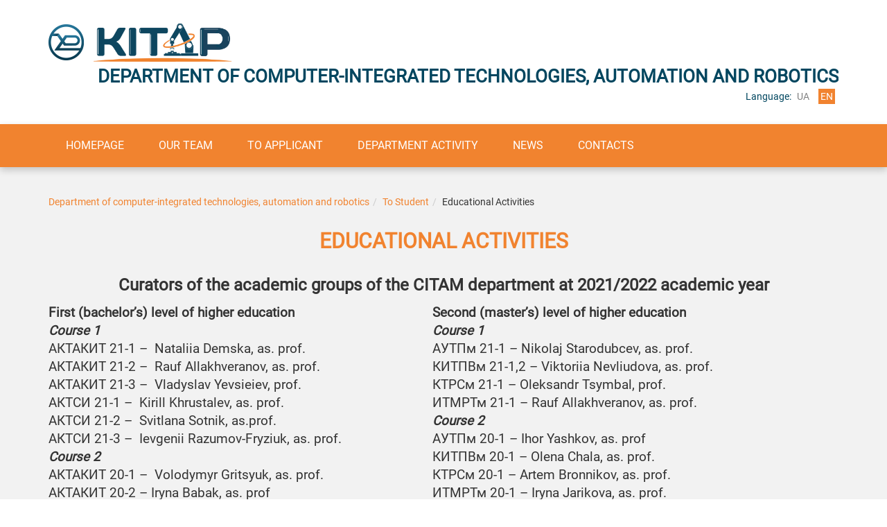

--- FILE ---
content_type: text/html; charset=UTF-8
request_url: https://tapr.nure.ua/en/deyatelnost-kafwdry/educational-activities
body_size: 40083
content:
<!DOCTYPE html><html dir="ltr" lang="en-GB" prefix="og: https://ogp.me/ns#" class="no-js"><head>  <script async src="https://www.googletagmanager.com/gtag/js?id=G-X7J1YYCY9J"></script> <script>window.dataLayer = window.dataLayer || [];
function gtag(){dataLayer.push(arguments);}
gtag('js', new Date());
gtag('config', 'G-X7J1YYCY9J');</script> <meta charset="UTF-8" /><meta name="viewport" content="width=device-width, initial-scale=1" /><link rel="profile" href="https://gmpg.org/xfn/11" /><link rel="apple-touch-icon" sizes="180x180" href="/apple-touch-icon.png"><link rel="icon" type="image/png" sizes="32x32" href="/favicon-32x32.png"><link rel="icon" type="image/png" sizes="16x16" href="/favicon-16x16.png"><link rel="manifest" href="/site.webmanifest"><meta name="msapplication-TileColor" content="#da532c"><meta name="theme-color" content="#ffffff"><title>Educational Activities | Department of computer-integrated technologies, automation and robotics</title><meta name="robots" content="max-image-preview:large" /><link rel="canonical" href="https://tapr.nure.ua/en/deyatelnost-kafwdry/educational-activities" /><meta name="generator" content="All in One SEO (AIOSEO) 4.8.8" /><meta property="og:locale" content="en_GB" /><meta property="og:site_name" content="Department of computer-integrated technologies, automation and robotics | Сайт кафедри комп’ютерно-інтегрованих технологій, автоматизації та робототехніки ХНУРЕ" /><meta property="og:type" content="article" /><meta property="og:title" content="Educational Activities | Department of computer-integrated technologies, automation and robotics" /><meta property="og:url" content="https://tapr.nure.ua/en/deyatelnost-kafwdry/educational-activities" /><meta property="og:image" content="https://tapr.nure.ua/wp-content/uploads/2023/08/cropped-citar_logo_site_08_23.png" /><meta property="og:image:secure_url" content="https://tapr.nure.ua/wp-content/uploads/2023/08/cropped-citar_logo_site_08_23.png" /><meta property="article:published_time" content="2019-06-10T09:54:53+00:00" /><meta property="article:modified_time" content="2022-06-24T07:27:48+00:00" /> <script type="application/ld+json" class="aioseo-schema">{"@context":"https:\/\/schema.org","@graph":[{"@type":"BreadcrumbList","@id":"https:\/\/tapr.nure.ua\/en\/deyatelnost-kafwdry\/educational-activities#breadcrumblist","itemListElement":[{"@type":"ListItem","@id":"https:\/\/tapr.nure.ua#listItem","position":1,"name":"\u0413\u043b\u0430\u0432\u043d\u0430\u044f","item":"https:\/\/tapr.nure.ua","nextItem":{"@type":"ListItem","@id":"https:\/\/tapr.nure.ua\/en\/deyatelnost-kafwdry#listItem","name":"To Student"}},{"@type":"ListItem","@id":"https:\/\/tapr.nure.ua\/en\/deyatelnost-kafwdry#listItem","position":2,"name":"To Student","item":"https:\/\/tapr.nure.ua\/en\/deyatelnost-kafwdry","nextItem":{"@type":"ListItem","@id":"https:\/\/tapr.nure.ua\/en\/deyatelnost-kafwdry\/educational-activities#listItem","name":"Educational Activities"},"previousItem":{"@type":"ListItem","@id":"https:\/\/tapr.nure.ua#listItem","name":"\u0413\u043b\u0430\u0432\u043d\u0430\u044f"}},{"@type":"ListItem","@id":"https:\/\/tapr.nure.ua\/en\/deyatelnost-kafwdry\/educational-activities#listItem","position":3,"name":"Educational Activities","previousItem":{"@type":"ListItem","@id":"https:\/\/tapr.nure.ua\/en\/deyatelnost-kafwdry#listItem","name":"To Student"}}]},{"@type":"Organization","@id":"https:\/\/tapr.nure.ua\/#organization","name":"\u041a\u0430\u0444\u0435\u0434\u0440\u0430 \u043a\u043e\u043c\u043f\u2019\u044e\u0442\u0435\u0440\u043d\u043e-\u0456\u043d\u0442\u0435\u0433\u0440\u043e\u0432\u0430\u043d\u0438\u0445 \u0442\u0435\u0445\u043d\u043e\u043b\u043e\u0433\u0456\u0439, \u0430\u0432\u0442\u043e\u043c\u0430\u0442\u0438\u0437\u0430\u0446\u0456\u0457 \u0442\u0430 \u043c\u0435\u0445\u0430\u0442\u0440\u043e\u043d\u0456\u043a\u0438","description":"\u0421\u0430\u0439\u0442 \u043a\u0430\u0444\u0435\u0434\u0440\u0438 \u043a\u043e\u043c\u043f\u2019\u044e\u0442\u0435\u0440\u043d\u043e-\u0456\u043d\u0442\u0435\u0433\u0440\u043e\u0432\u0430\u043d\u0438\u0445 \u0442\u0435\u0445\u043d\u043e\u043b\u043e\u0433\u0456\u0439, \u0430\u0432\u0442\u043e\u043c\u0430\u0442\u0438\u0437\u0430\u0446\u0456\u0457 \u0442\u0430 \u0440\u043e\u0431\u043e\u0442\u043e\u0442\u0435\u0445\u043d\u0456\u043a\u0438\u00a0\u0425\u041d\u0423\u0420\u0415","url":"https:\/\/tapr.nure.ua\/","logo":{"@type":"ImageObject","url":"https:\/\/tapr.nure.ua\/wp-content\/uploads\/2019\/05\/cropped-logo_citam1.jpg","@id":"https:\/\/tapr.nure.ua\/en\/deyatelnost-kafwdry\/educational-activities\/#organizationLogo","width":422,"height":200},"image":{"@id":"https:\/\/tapr.nure.ua\/en\/deyatelnost-kafwdry\/educational-activities\/#organizationLogo"}},{"@type":"WebPage","@id":"https:\/\/tapr.nure.ua\/en\/deyatelnost-kafwdry\/educational-activities#webpage","url":"https:\/\/tapr.nure.ua\/en\/deyatelnost-kafwdry\/educational-activities","name":"Educational Activities | Department of computer-integrated technologies, automation and robotics","inLanguage":"en-GB","isPartOf":{"@id":"https:\/\/tapr.nure.ua\/#website"},"breadcrumb":{"@id":"https:\/\/tapr.nure.ua\/en\/deyatelnost-kafwdry\/educational-activities#breadcrumblist"},"datePublished":"2019-06-10T11:54:53+02:00","dateModified":"2022-06-24T09:27:48+02:00"},{"@type":"WebSite","@id":"https:\/\/tapr.nure.ua\/#website","url":"https:\/\/tapr.nure.ua\/","name":"\u041a\u0430\u0444\u0435\u0434\u0440\u0430 \u043a\u043e\u043c\u043f\u2019\u044e\u0442\u0435\u0440\u043d\u043e-\u0456\u043d\u0442\u0435\u0433\u0440\u043e\u0432\u0430\u043d\u0438\u0445 \u0442\u0435\u0445\u043d\u043e\u043b\u043e\u0433\u0456\u0439, \u0430\u0432\u0442\u043e\u043c\u0430\u0442\u0438\u0437\u0430\u0446\u0456\u0457 \u0442\u0430 \u0440\u043e\u0431\u043e\u0442\u043e\u0442\u0435\u0445\u043d\u0456\u043a\u0438","description":"\u0421\u0430\u0439\u0442 \u043a\u0430\u0444\u0435\u0434\u0440\u0438 \u043a\u043e\u043c\u043f\u2019\u044e\u0442\u0435\u0440\u043d\u043e-\u0456\u043d\u0442\u0435\u0433\u0440\u043e\u0432\u0430\u043d\u0438\u0445 \u0442\u0435\u0445\u043d\u043e\u043b\u043e\u0433\u0456\u0439, \u0430\u0432\u0442\u043e\u043c\u0430\u0442\u0438\u0437\u0430\u0446\u0456\u0457 \u0442\u0430 \u0440\u043e\u0431\u043e\u0442\u043e\u0442\u0435\u0445\u043d\u0456\u043a\u0438\u00a0\u0425\u041d\u0423\u0420\u0415","inLanguage":"en-GB","publisher":{"@id":"https:\/\/tapr.nure.ua\/#organization"}}]}</script> <link rel="alternate" href="https://tapr.nure.ua/dijalnist-kafedri/vihovna-robota" hreflang="uk" /><link rel="alternate" href="https://tapr.nure.ua/en/deyatelnost-kafwdry/educational-activities" hreflang="en" /><!-- <link rel='stylesheet' id='wp-block-library-css' href='https://tapr.nure.ua/wp-includes/css/dist/block-library/style.min.css?ver=6.4.7' type='text/css' media='all' /> -->
<link rel="stylesheet" type="text/css" href="//tapr.nure.ua/wp-content/cache/wpfc-minified/9lwqyvl0/8hdv0.css" media="all"/><style id='classic-theme-styles-inline-css' type='text/css'>/*! This file is auto-generated */
.wp-block-button__link{color:#fff;background-color:#32373c;border-radius:9999px;box-shadow:none;text-decoration:none;padding:calc(.667em + 2px) calc(1.333em + 2px);font-size:1.125em}.wp-block-file__button{background:#32373c;color:#fff;text-decoration:none}</style><style id='global-styles-inline-css' type='text/css'>body{--wp--preset--color--black: #000000;--wp--preset--color--cyan-bluish-gray: #abb8c3;--wp--preset--color--white: #ffffff;--wp--preset--color--pale-pink: #f78da7;--wp--preset--color--vivid-red: #cf2e2e;--wp--preset--color--luminous-vivid-orange: #ff6900;--wp--preset--color--luminous-vivid-amber: #fcb900;--wp--preset--color--light-green-cyan: #7bdcb5;--wp--preset--color--vivid-green-cyan: #00d084;--wp--preset--color--pale-cyan-blue: #8ed1fc;--wp--preset--color--vivid-cyan-blue: #0693e3;--wp--preset--color--vivid-purple: #9b51e0;--wp--preset--gradient--vivid-cyan-blue-to-vivid-purple: linear-gradient(135deg,rgba(6,147,227,1) 0%,rgb(155,81,224) 100%);--wp--preset--gradient--light-green-cyan-to-vivid-green-cyan: linear-gradient(135deg,rgb(122,220,180) 0%,rgb(0,208,130) 100%);--wp--preset--gradient--luminous-vivid-amber-to-luminous-vivid-orange: linear-gradient(135deg,rgba(252,185,0,1) 0%,rgba(255,105,0,1) 100%);--wp--preset--gradient--luminous-vivid-orange-to-vivid-red: linear-gradient(135deg,rgba(255,105,0,1) 0%,rgb(207,46,46) 100%);--wp--preset--gradient--very-light-gray-to-cyan-bluish-gray: linear-gradient(135deg,rgb(238,238,238) 0%,rgb(169,184,195) 100%);--wp--preset--gradient--cool-to-warm-spectrum: linear-gradient(135deg,rgb(74,234,220) 0%,rgb(151,120,209) 20%,rgb(207,42,186) 40%,rgb(238,44,130) 60%,rgb(251,105,98) 80%,rgb(254,248,76) 100%);--wp--preset--gradient--blush-light-purple: linear-gradient(135deg,rgb(255,206,236) 0%,rgb(152,150,240) 100%);--wp--preset--gradient--blush-bordeaux: linear-gradient(135deg,rgb(254,205,165) 0%,rgb(254,45,45) 50%,rgb(107,0,62) 100%);--wp--preset--gradient--luminous-dusk: linear-gradient(135deg,rgb(255,203,112) 0%,rgb(199,81,192) 50%,rgb(65,88,208) 100%);--wp--preset--gradient--pale-ocean: linear-gradient(135deg,rgb(255,245,203) 0%,rgb(182,227,212) 50%,rgb(51,167,181) 100%);--wp--preset--gradient--electric-grass: linear-gradient(135deg,rgb(202,248,128) 0%,rgb(113,206,126) 100%);--wp--preset--gradient--midnight: linear-gradient(135deg,rgb(2,3,129) 0%,rgb(40,116,252) 100%);--wp--preset--font-size--small: 13px;--wp--preset--font-size--medium: 20px;--wp--preset--font-size--large: 36px;--wp--preset--font-size--x-large: 42px;--wp--preset--spacing--20: 0.44rem;--wp--preset--spacing--30: 0.67rem;--wp--preset--spacing--40: 1rem;--wp--preset--spacing--50: 1.5rem;--wp--preset--spacing--60: 2.25rem;--wp--preset--spacing--70: 3.38rem;--wp--preset--spacing--80: 5.06rem;--wp--preset--shadow--natural: 6px 6px 9px rgba(0, 0, 0, 0.2);--wp--preset--shadow--deep: 12px 12px 50px rgba(0, 0, 0, 0.4);--wp--preset--shadow--sharp: 6px 6px 0px rgba(0, 0, 0, 0.2);--wp--preset--shadow--outlined: 6px 6px 0px -3px rgba(255, 255, 255, 1), 6px 6px rgba(0, 0, 0, 1);--wp--preset--shadow--crisp: 6px 6px 0px rgba(0, 0, 0, 1);}:where(.is-layout-flex){gap: 0.5em;}:where(.is-layout-grid){gap: 0.5em;}body .is-layout-flow > .alignleft{float: left;margin-inline-start: 0;margin-inline-end: 2em;}body .is-layout-flow > .alignright{float: right;margin-inline-start: 2em;margin-inline-end: 0;}body .is-layout-flow > .aligncenter{margin-left: auto !important;margin-right: auto !important;}body .is-layout-constrained > .alignleft{float: left;margin-inline-start: 0;margin-inline-end: 2em;}body .is-layout-constrained > .alignright{float: right;margin-inline-start: 2em;margin-inline-end: 0;}body .is-layout-constrained > .aligncenter{margin-left: auto !important;margin-right: auto !important;}body .is-layout-constrained > :where(:not(.alignleft):not(.alignright):not(.alignfull)){max-width: var(--wp--style--global--content-size);margin-left: auto !important;margin-right: auto !important;}body .is-layout-constrained > .alignwide{max-width: var(--wp--style--global--wide-size);}body .is-layout-flex{display: flex;}body .is-layout-flex{flex-wrap: wrap;align-items: center;}body .is-layout-flex > *{margin: 0;}body .is-layout-grid{display: grid;}body .is-layout-grid > *{margin: 0;}:where(.wp-block-columns.is-layout-flex){gap: 2em;}:where(.wp-block-columns.is-layout-grid){gap: 2em;}:where(.wp-block-post-template.is-layout-flex){gap: 1.25em;}:where(.wp-block-post-template.is-layout-grid){gap: 1.25em;}.has-black-color{color: var(--wp--preset--color--black) !important;}.has-cyan-bluish-gray-color{color: var(--wp--preset--color--cyan-bluish-gray) !important;}.has-white-color{color: var(--wp--preset--color--white) !important;}.has-pale-pink-color{color: var(--wp--preset--color--pale-pink) !important;}.has-vivid-red-color{color: var(--wp--preset--color--vivid-red) !important;}.has-luminous-vivid-orange-color{color: var(--wp--preset--color--luminous-vivid-orange) !important;}.has-luminous-vivid-amber-color{color: var(--wp--preset--color--luminous-vivid-amber) !important;}.has-light-green-cyan-color{color: var(--wp--preset--color--light-green-cyan) !important;}.has-vivid-green-cyan-color{color: var(--wp--preset--color--vivid-green-cyan) !important;}.has-pale-cyan-blue-color{color: var(--wp--preset--color--pale-cyan-blue) !important;}.has-vivid-cyan-blue-color{color: var(--wp--preset--color--vivid-cyan-blue) !important;}.has-vivid-purple-color{color: var(--wp--preset--color--vivid-purple) !important;}.has-black-background-color{background-color: var(--wp--preset--color--black) !important;}.has-cyan-bluish-gray-background-color{background-color: var(--wp--preset--color--cyan-bluish-gray) !important;}.has-white-background-color{background-color: var(--wp--preset--color--white) !important;}.has-pale-pink-background-color{background-color: var(--wp--preset--color--pale-pink) !important;}.has-vivid-red-background-color{background-color: var(--wp--preset--color--vivid-red) !important;}.has-luminous-vivid-orange-background-color{background-color: var(--wp--preset--color--luminous-vivid-orange) !important;}.has-luminous-vivid-amber-background-color{background-color: var(--wp--preset--color--luminous-vivid-amber) !important;}.has-light-green-cyan-background-color{background-color: var(--wp--preset--color--light-green-cyan) !important;}.has-vivid-green-cyan-background-color{background-color: var(--wp--preset--color--vivid-green-cyan) !important;}.has-pale-cyan-blue-background-color{background-color: var(--wp--preset--color--pale-cyan-blue) !important;}.has-vivid-cyan-blue-background-color{background-color: var(--wp--preset--color--vivid-cyan-blue) !important;}.has-vivid-purple-background-color{background-color: var(--wp--preset--color--vivid-purple) !important;}.has-black-border-color{border-color: var(--wp--preset--color--black) !important;}.has-cyan-bluish-gray-border-color{border-color: var(--wp--preset--color--cyan-bluish-gray) !important;}.has-white-border-color{border-color: var(--wp--preset--color--white) !important;}.has-pale-pink-border-color{border-color: var(--wp--preset--color--pale-pink) !important;}.has-vivid-red-border-color{border-color: var(--wp--preset--color--vivid-red) !important;}.has-luminous-vivid-orange-border-color{border-color: var(--wp--preset--color--luminous-vivid-orange) !important;}.has-luminous-vivid-amber-border-color{border-color: var(--wp--preset--color--luminous-vivid-amber) !important;}.has-light-green-cyan-border-color{border-color: var(--wp--preset--color--light-green-cyan) !important;}.has-vivid-green-cyan-border-color{border-color: var(--wp--preset--color--vivid-green-cyan) !important;}.has-pale-cyan-blue-border-color{border-color: var(--wp--preset--color--pale-cyan-blue) !important;}.has-vivid-cyan-blue-border-color{border-color: var(--wp--preset--color--vivid-cyan-blue) !important;}.has-vivid-purple-border-color{border-color: var(--wp--preset--color--vivid-purple) !important;}.has-vivid-cyan-blue-to-vivid-purple-gradient-background{background: var(--wp--preset--gradient--vivid-cyan-blue-to-vivid-purple) !important;}.has-light-green-cyan-to-vivid-green-cyan-gradient-background{background: var(--wp--preset--gradient--light-green-cyan-to-vivid-green-cyan) !important;}.has-luminous-vivid-amber-to-luminous-vivid-orange-gradient-background{background: var(--wp--preset--gradient--luminous-vivid-amber-to-luminous-vivid-orange) !important;}.has-luminous-vivid-orange-to-vivid-red-gradient-background{background: var(--wp--preset--gradient--luminous-vivid-orange-to-vivid-red) !important;}.has-very-light-gray-to-cyan-bluish-gray-gradient-background{background: var(--wp--preset--gradient--very-light-gray-to-cyan-bluish-gray) !important;}.has-cool-to-warm-spectrum-gradient-background{background: var(--wp--preset--gradient--cool-to-warm-spectrum) !important;}.has-blush-light-purple-gradient-background{background: var(--wp--preset--gradient--blush-light-purple) !important;}.has-blush-bordeaux-gradient-background{background: var(--wp--preset--gradient--blush-bordeaux) !important;}.has-luminous-dusk-gradient-background{background: var(--wp--preset--gradient--luminous-dusk) !important;}.has-pale-ocean-gradient-background{background: var(--wp--preset--gradient--pale-ocean) !important;}.has-electric-grass-gradient-background{background: var(--wp--preset--gradient--electric-grass) !important;}.has-midnight-gradient-background{background: var(--wp--preset--gradient--midnight) !important;}.has-small-font-size{font-size: var(--wp--preset--font-size--small) !important;}.has-medium-font-size{font-size: var(--wp--preset--font-size--medium) !important;}.has-large-font-size{font-size: var(--wp--preset--font-size--large) !important;}.has-x-large-font-size{font-size: var(--wp--preset--font-size--x-large) !important;}
.wp-block-navigation a:where(:not(.wp-element-button)){color: inherit;}
:where(.wp-block-post-template.is-layout-flex){gap: 1.25em;}:where(.wp-block-post-template.is-layout-grid){gap: 1.25em;}
:where(.wp-block-columns.is-layout-flex){gap: 2em;}:where(.wp-block-columns.is-layout-grid){gap: 2em;}
.wp-block-pullquote{font-size: 1.5em;line-height: 1.6;}</style><!-- <link rel='stylesheet' id='bootstrap-css' href='https://tapr.nure.ua/wp-content/themes/subnure/lib/bootstrap/bootstrap.css?ver=6.4.7' type='text/css' media='all' /> --><!-- <link rel='stylesheet' id='sidr-css' href='https://tapr.nure.ua/wp-content/themes/subnure/lib/sidr/stylesheets/jquery.sidr.bare.css?ver=6.4.7' type='text/css' media='all' /> --><!-- <link rel='stylesheet' id='font-awesome.min-css' href='https://tapr.nure.ua/wp-content/themes/subnure/lib/font-awesome/css/font-awesome.min.css?ver=6.4.7' type='text/css' media='all' /> --><!-- <link rel='stylesheet' id='slick-css' href='https://tapr.nure.ua/wp-content/themes/subnure/lib/slick/slick.css?ver=6.4.7' type='text/css' media='all' /> --><!-- <link rel='stylesheet' id='slick-theme-css' href='https://tapr.nure.ua/wp-content/themes/subnure/lib/slick/slick-theme.css?ver=6.4.7' type='text/css' media='all' /> --><!-- <link rel='stylesheet' id='jquery.fancybox-css' href='https://tapr.nure.ua/wp-content/themes/subnure/lib/fancybox/jquery.fancybox.css?ver=6.4.7' type='text/css' media='all' /> --><!-- <link rel='stylesheet' id='style-css' href='https://tapr.nure.ua/wp-content/themes/subnure/style.css?ver=6.4.7' type='text/css' media='all' /> -->
<link rel="stylesheet" type="text/css" href="//tapr.nure.ua/wp-content/cache/wpfc-minified/e4aop9zs/8hdv0.css" media="all"/><link rel="https://api.w.org/" href="https://tapr.nure.ua/wp-json/" /><link rel="alternate" type="application/json" href="https://tapr.nure.ua/wp-json/wp/v2/pages/1119" /><link rel="alternate" type="application/json+oembed" href="https://tapr.nure.ua/wp-json/oembed/1.0/embed?url=https%3A%2F%2Ftapr.nure.ua%2Fen%2Fdeyatelnost-kafwdry%2Feducational-activities" /><link rel="alternate" type="text/xml+oembed" href="https://tapr.nure.ua/wp-json/oembed/1.0/embed?url=https%3A%2F%2Ftapr.nure.ua%2Fen%2Fdeyatelnost-kafwdry%2Feducational-activities&#038;format=xml" /><style type="text/css">.header-title .lang-header > div ul li span,
.header-title .lang-header > div a:hover,
.nav-menu-line,
.wp-pagenavi a:hover,
.wp-pagenavi .current,
.report-link a:hover,
footer,
.fancybox-bg,
.nav-menu-line ul.show,
.video-container .video-row .video-play a,
.sidr,
.nav-menu-line ul li ul{
background-color: #f1832f;
}
a,
a:hover,
a:focus,
.title,
.news-caption a{
color: #f1832f;
}
.video-container .video-row .video-play:hover{
border-color:#f1832f;
}
.homepage-menu path{
fill:#f1832f;
}
.header-title .lang-header p,
.text-slider p,
.slider-controls .slick-prev:before,
.slider-controls .slick-next:before,
.news-small-block span,
.title-block,
.title-video{
color:#03465f;
}
.text-slider,
.navigation-item:hover .text-cover{
border-color:#03465f;
}
.slider-controls .slick-dots li button:before{
background-color:#03465f;
}
.navigation-item .icon-cover .icon{
background-color:#f1832f;
background: linear-gradient(to left, #f1832f 50%, #03465f 50%);
background-size: 200% 100%;
background-position: right bottom;
}
.btn-bordered{
color:#03465f;
border-color:#03465f;
background-color:#03465f;
background: linear-gradient(to left, #fff 50%, #03465f 50%);
background-size: 250% 100%;
background-position: 125% center;
background-repeat: no-repeat;
}</style><link rel="icon" href="https://tapr.nure.ua/wp-content/uploads/2019/05/cropped-logo_citam-1-32x32.jpg" sizes="32x32" /><link rel="icon" href="https://tapr.nure.ua/wp-content/uploads/2019/05/cropped-logo_citam-1-192x192.jpg" sizes="192x192" /><link rel="apple-touch-icon" href="https://tapr.nure.ua/wp-content/uploads/2019/05/cropped-logo_citam-1-180x180.jpg" /><meta name="msapplication-TileImage" content="https://tapr.nure.ua/wp-content/uploads/2019/05/cropped-logo_citam-1-270x270.jpg" /><style type="text/css" id="wp-custom-css">.short-description p a {
position: relative;
bottom: 0;
padding: 0;
}
.news-card.people-card .news-image img {
max-width: none;
height: 210px !important;
}
.partner-item a img {
width: 200px;
}
/* Primary style */
.primary-block {
display: flex;
flex-wrap: wrap;
justify-content: center;
padding: 20px 0;
margin: -10px;
}
.primary-item {
display: flex;
justify-content: center;
width: 33.33%;
margin: 0;
padding: 10px;
}
.primary-link {
display: flex;
align-items: center;
justify-content: center;
width: 100%;
background-color: #f1832f;
color: #fff;
text-align: center;
padding: 10px 20px;
}
.primary-link:hover, 
.primary-link:focus {
background-color: #f49c59;
color: #fff;
text-decoration: none;
}
@media screen and (max-width: 600px){
.primary-block {
flex-direction: column;
align-items: center;
}
.primary-item {
width: 80%;
}
}
/* End primary style */</style></head><body class="page-template-default page page-id-1119 page-child parent-pageid-777 wp-custom-logo"><div class="wrapper"><header><div class="container"><div class="header-title"><div class="logo-header"> <a href="http://nure.ua" class="logo-container" target="_blank"> <img src="https://tapr.nure.ua/wp-content/themes/subnure/images/logo.png" alt="NURE Kharkiv national university of radioelectronics"> </a> <a href="https://tapr.nure.ua/en/" class="custom-logo-link" rel="home"><img width="646" height="200" src="https://tapr.nure.ua/wp-content/uploads/2023/08/cropped-citar_logo_site_08_23.png" class="custom-logo" alt="Department of computer-integrated technologies, automation and robotics" decoding="async" srcset="https://tapr.nure.ua/wp-content/uploads/2023/08/cropped-citar_logo_site_08_23.png 646w, https://tapr.nure.ua/wp-content/uploads/2023/08/cropped-citar_logo_site_08_23-300x93.png 300w" sizes="(max-width: 646px) 100vw, 646px" title="Educational Activities" /></a></div><div class="lang-header"><p>Department of computer-integrated technologies, automation and robotics</p><div class="language-header"> <span>Language:</span><ul class="header-languages"><li><a class="anim" href="https://tapr.nure.ua/dijalnist-kafedri/vihovna-robota" title="Українська">ua</a></li><li><span class="anim" title="English">en</span></li></ul></div></div></div></div><div class="nav-menu-line anim"><div class="container"> <a href="#sidr" id="main-menu-open" class="toggleMenu"><i class="fa fa-bars" aria-hidden="true"></i></a><ul id="main-menu" class="main-menu"><li id="menu-item-774" class="menu-item menu-item-type-post_type menu-item-object-page menu-item-home menu-item-774"><a href="https://tapr.nure.ua/en/">Homepage</a><i class="fa fa-angle-down anim" aria-hidden="true"></i></li><li id="menu-item-101" class="menu-item menu-item-type-custom menu-item-object-custom menu-item-101"><a href="/en/staff">Our team</a><i class="fa fa-angle-down anim" aria-hidden="true"></i></li><li id="menu-item-775" class="menu-item menu-item-type-post_type menu-item-object-page menu-item-has-children menu-item-775"><a href="https://tapr.nure.ua/en/abiturientu-en">To applicant</a><i class="fa fa-angle-down anim" aria-hidden="true"></i><ul class="sub-menu"><li id="menu-item-4161" class="menu-item menu-item-type-post_type menu-item-object-page menu-item-has-children menu-item-4161"><a href="https://tapr.nure.ua/en/abiturientu-en/educational-programs">Educational programs</a><i class="fa fa-angle-down anim" aria-hidden="true"></i><ul class="sub-menu"><li id="menu-item-4158" class="menu-item menu-item-type-post_type menu-item-object-page menu-item-4158"><a href="https://tapr.nure.ua/en/bachelor">Bachelor</a><i class="fa fa-angle-down anim" aria-hidden="true"></i></li><li id="menu-item-4162" class="menu-item menu-item-type-post_type menu-item-object-page menu-item-4162"><a href="https://tapr.nure.ua/en/abiturientu-en/educational-programs/master">Master</a><i class="fa fa-angle-down anim" aria-hidden="true"></i></li></ul></li><li id="menu-item-4160" class="menu-item menu-item-type-post_type menu-item-object-page menu-item-4160"><a href="https://tapr.nure.ua/en/abiturientu-en/step-by-step-instructions-for-admission">Step by step instructions for admission</a><i class="fa fa-angle-down anim" aria-hidden="true"></i></li><li id="menu-item-4159" class="menu-item menu-item-type-post_type menu-item-object-page menu-item-4159"><a href="https://tapr.nure.ua/en/abiturientu-en/rules-for-eie-and-admission">Rules for EIE and admission</a><i class="fa fa-angle-down anim" aria-hidden="true"></i></li></ul></li><li id="menu-item-779" class="menu-item menu-item-type-post_type menu-item-object-page current-page-ancestor menu-item-has-children menu-item-779"><a href="https://tapr.nure.ua/en/deyatelnost-kafwdry">Department activity</a><i class="fa fa-angle-down anim" aria-hidden="true"></i><ul class="sub-menu"><li id="menu-item-4170" class="menu-item menu-item-type-post_type menu-item-object-page menu-item-4170"><a href="https://tapr.nure.ua/en/international-activity">International activity</a><i class="fa fa-angle-down anim" aria-hidden="true"></i></li></ul></li><li id="menu-item-94" class="menu-item menu-item-type-taxonomy menu-item-object-category menu-item-94"><a href="https://tapr.nure.ua/en/news">News</a><i class="fa fa-angle-down anim" aria-hidden="true"></i></li><li id="menu-item-45" class="menu-item menu-item-type-post_type menu-item-object-page menu-item-45"><a href="https://tapr.nure.ua/en/contacts">Contacts</a><i class="fa fa-angle-down anim" aria-hidden="true"></i></li></ul></div></div></header><main><section class="report-section"><div class="container"><ul class="breadcrumb"><li><a href="https://tapr.nure.ua/en">Department of computer-integrated technologies, automation and robotics</a></li><li><a href="https://tapr.nure.ua/en/deyatelnost-kafwdry">To Student</a></li><li>Educational Activities</li></ul><h1 class="title">Educational Activities</h1><div class="text"><p style="text-align: center;"><span style="font-size: 18pt;"><strong>Curators of the academic groups of the CITAM department at </strong><strong>2021/2022 academic year</strong></span></p><table style="border-collapse: collapse; width: 100%;"><tbody><tr><td style="width: 48.5204%;"><span style="font-size: 14pt;"><strong>First (bachelor&#8217;s) level of higher education</strong></span></td><td style="width: 51.4796%;"><span style="font-size: 14pt;"><strong>Second (master&#8217;s) level of higher education</strong></span></td></tr></tbody></table><table style="border-collapse: collapse; width: 100%; height: 220px;"><tbody><tr style="height: 22px;"><td style="width: 48.5714%; height: 22px;"><span style="font-size: 14pt;"><strong><em>Course 1 </em></strong></span></td><td style="width: 51.4286%; height: 22px;"><span style="font-size: 14pt;"><strong><em>Course 1</em></strong></span></td></tr><tr style="height: 22px;"><td style="width: 48.5714%; height: 22px;"><span style="font-size: 18.6667px;">АКТАКИТ 21-1 –  Nataliia Demska, as. prof.</span></td><td style="width: 51.4286%; height: 22px;"><span style="font-size: 14pt;">АУТПм 21-1 – Nikolaj Starodubcev, as. prof.</span></td></tr><tr style="height: 22px;"><td style="width: 48.5714%; height: 22px;"><span style="font-size: 18.6667px;">АКТАКИТ 21-2 –  Rauf Allakhveranov, as. prof.</span></td><td style="width: 51.4286%; height: 22px;"><span style="font-size: 14pt;">КИТПВм 21-1,2 – Viktoriia Nevliudova, as. prof.</span></td></tr><tr style="height: 22px;"><td style="width: 48.5714%; height: 22px;"><span style="font-size: 18.6667px;">АКТАКИТ 21-3 –  Vladyslav Yevsieiev, prof.</span></td><td style="width: 51.4286%; height: 22px;"><span style="font-size: 14pt;">КТРСм 21-1 – Oleksandr Tsymbal, prof.</span></td></tr><tr style="height: 22px;"><td style="width: 48.5714%; height: 22px;"><span style="font-size: 18.6667px;">АКТСИ 21-1 –  Kirill Khrustalev, as. prof.</span></td><td style="width: 51.4286%; height: 22px;"><span style="font-size: 14pt;">ИТМРТм 21-1 – Rauf Allakhveranov, as. prof.</span></td></tr><tr style="height: 22px;"><td style="width: 48.5714%; height: 22px;"><span style="font-size: 18.6667px;">АКТСИ 21-2 –  Svitlana Sotnik, as.prof.</span></td><td style="width: 51.4286%; height: 22px;"><span style="font-size: 14pt;"><strong><em>Course 2</em></strong></span></td></tr><tr style="height: 22px;"><td style="width: 48.5714%; height: 22px;"><span style="font-size: 18.6667px;">АКТСИ 21-3 –  Ievgenii Razumov-Fryziuk, as. prof.</span></td><td style="width: 51.4286%; height: 22px;"><span style="font-size: 14pt;">АУТПм 20-1 – Ihor Yashkov, as. prof</span></td></tr><tr style="height: 22px;"><td style="width: 48.5714%; height: 22px;"><span style="font-size: 14pt;"><strong><em> Course 2</em></strong> </span></td><td style="width: 51.4286%; height: 22px;"><span style="font-size: 14pt;">КИТПВм 20-1 – Olena Chala, as. prof.</span></td></tr><tr style="height: 22px;"><td style="width: 48.5714%; height: 22px;"><span style="font-size: 18.6667px;">АКТАКИТ 20-1 –  Volodymyr Gritsyuk, as. prof. </span></td><td style="width: 51.4286%; height: 22px;"><span style="font-size: 14pt;">КТРСм 20-1 – Artem Bronnikov, as. prof. </span></td></tr><tr style="height: 22px;"><td style="width: 48.5714%; height: 22px;"><span style="font-size: 18.6667px;">АКТАКИТ 20-2 – Iryna Babak, as. prof </span></td><td style="width: 51.4286%; height: 22px;"><span style="font-size: 14pt;">ИТМРТм 20-1 – Iryna Jarikova, as. prof.</span></td></tr></tbody></table><table style="border-collapse: collapse; width: 99.8469%; height: 221px;"><tbody><tr style="height: 22px;"><td style="width: 48.8242%; height: 22px;"><span style="font-size: 18.6667px;">АКТАКИТ 20-3 – Dmytro Gurin, sen. lect.</span></td><td style="width: 51.1758%; height: 22px;"></td></tr><tr style="height: 22px;"><td style="width: 48.8242%; height: 23px;"><span style="font-size: 18.6667px;">АКТСИ 20-2 –  Yurii Romashov, prof.</span></td><td style="width: 51.1758%; height: 23px;"></td></tr><tr style="height: 22px;"><td style="width: 48.8242%; height: 22px;"><span style="font-size: 18.6667px;">АКТСИ 20-3 –  Dmytro Yanushkevitch, as. prof.</span></td><td style="width: 51.1758%; height: 22px;"></td></tr><tr style="height: 22px;"><td style="width: 48.8242%; height: 22px;"><span style="font-size: 18.6667px;">ТРИТЗР 20-1 – Iryna Jarikova, as. prof. </span></td><td style="width: 51.1758%; height: 22px;"></td></tr><tr style="height: 22px;"><td style="width: 48.8242%; height: 22px;"><span style="font-size: 18.6667px;">АКТАКИТу 21-1 – </span><span style="font-size: 14pt;">Dmitry Nikitin, assist.</span></td><td style="width: 51.1758%; height: 22px;"></td></tr><tr style="height: 22px;"><td style="width: 48.8242%; height: 22px;"><span style="font-size: 18.6667px;">АКТСИу 21-1 – Ihor Yashkov, as. prof</span></td><td style="width: 51.1758%; height: 22px;"></td></tr><tr style="height: 22px;"><td style="width: 48.8242%; height: 22px;"><span style="font-size: 14pt;"><strong><em>Course 3  </em></strong></span></td><td style="width: 51.1758%; height: 22px;"></td></tr><tr style="height: 22px;"><td style="width: 48.8242%; height: 22px;"><span style="font-size: 18.6667px;">АКТАКИТ 19-1 –  Sergiy Novoselov, prof. </span></td><td style="width: 51.1758%; height: 22px;"></td></tr><tr style="height: 22px;"><td style="width: 48.8242%; height: 22px;"><span style="font-size: 18.6667px;">АКТАКИТ 19-2 – Irina Sezonova, prof.</span></td><td style="width: 51.1758%; height: 22px;"></td></tr><tr style="height: 22px;"><td style="width: 48.8242%; height: 22px;"><span style="font-size: 18.6667px;">АКТСИ 19-2 –Svitlana Sotnik, as.prof. </span></td><td style="width: 51.1758%; height: 22px;"></td></tr></tbody></table><table style="border-collapse: collapse; width: 100%; height: 220px;"><tbody><tr style="height: 22px;"><td style="width: 48.8267%; height: 22px;"><span style="font-size: 18.6667px;">АКТСИ 19-3 – Oleksandr Tsymbal, prof. </span></td><td style="width: 51.1733%; height: 22px;"></td></tr><tr style="height: 22px;"><td style="width: 48.8267%; height: 22px;"><span style="font-size: 18.6667px;">ТРИТЗР 19-1 – Leonid Ivanov, as. prof.</span></td><td style="width: 51.1733%; height: 22px;"></td></tr><tr style="height: 22px;"><td style="width: 48.8267%; height: 22px;"><span style="font-size: 18.6667px;">АКТАКИТу 20-1 – Olena Chala, as. prof.</span></td><td style="width: 51.1733%; height: 22px;"></td></tr><tr style="height: 22px;"><td style="width: 48.8267%; height: 22px;"><span style="font-size: 18.6667px;">АКТСИу 20-2 – Artem Bronnikov, as. prof. </span></td><td style="width: 51.1733%; height: 22px;"></td></tr><tr style="height: 22px;"><td style="width: 48.8267%; height: 22px;"><span style="font-size: 18.6667px;">ТРИТЗРу 20-1 – </span><span style="font-size: 18.6667px;">Leonid Ivanov, as. prof.</span></td><td style="width: 51.1733%; height: 22px;"></td></tr><tr style="height: 22px;"><td style="width: 48.8267%; height: 22px;"><span style="font-size: 14pt;"><strong><em>Course 4</em></strong></span></td><td style="width: 51.1733%; height: 22px;"></td></tr><tr style="height: 22px;"><td style="width: 48.8267%; height: 22px;"><span style="font-size: 18.6667px;">АКТАКИТ 18-1 –  Vladyslav Yevsieiev, prof.</span></td><td style="width: 51.1733%; height: 22px;"></td></tr><tr style="height: 22px;"><td style="width: 48.8267%; height: 22px;"><span style="font-size: 18.6667px;">АКТАКИТ 18-2 – Vjacheslav Romenskiy, as. prof. </span></td><td style="width: 51.1733%; height: 22px;"></td></tr><tr style="height: 22px;"><td style="width: 48.8267%; height: 22px;"><span style="font-size: 18.6667px;">АКТАКИТу 19-1 – Oksana Sychova, as. prof.</span></td><td style="width: 51.1733%; height: 22px;"></td></tr><tr style="height: 22px;"><td style="width: 48.8267%; height: 22px;"><span style="font-size: 18.6667px;">АКТСИ 18-2 – Serhii Tesliuk, sen. lecturer</span></td><td style="width: 51.1733%; height: 22px;"></td></tr></tbody></table><table style="border-collapse: collapse; width: 100%; height: 88px;"><tbody><tr style="height: 22px;"><td style="width: 48.9286%; height: 22px;"><span style="font-size: 18.6667px;">АКТСИ 18-3 – Dmytro Gurin, sen. lecturer</span></td><td style="width: 51.0714%; height: 22px;"></td></tr><tr style="height: 22px;"><td style="width: 48.9286%; height: 22px;"><span style="font-size: 18.6667px;">АКТСИу 19-2 – Olena Tokarieva, prof.</span></td><td style="width: 51.0714%; height: 22px;"></td></tr><tr style="height: 22px;"><td style="width: 48.9286%; height: 22px;"><span style="font-size: 18.6667px;">ТРИТЗР 18-1 – Nataliia Demska, as. prof.</span></td><td style="width: 51.0714%; height: 22px;"></td></tr><tr style="height: 22px;"><td style="width: 48.9286%; height: 22px;"><span style="font-size: 18.6667px;">ТРИТЗРу 19-1 – Rauf Allakhveranov, as. prof.</span></td><td style="width: 51.0714%; height: 22px;"></td></tr></tbody></table><p>&nbsp;</p></div></div></section></main><footer><div class="container"><div class="row"><div class="col-md-4 col-sm-12"><p>&copy; Department of computer-integrated technologies, automation and robotics, 2001 - 2025.</p></div><div class="col-md-4 col-sm-12"><ul id="menu-social-menu" class="social-menu"><li id="menu-item-154" class="menu-item menu-item-type-custom menu-item-object-custom menu-item-154"><a href="https://www.instagram.com/citar.department/"><i class="fa fa-instagram" aria-hidden="true"></i></a></li><li id="menu-item-153" class="menu-item menu-item-type-custom menu-item-object-custom menu-item-153"><a href="https://www.facebook.com/citam.department/"><i class="fa fa-facebook" aria-hidden="true"></i></a></li><li id="menu-item-155" class="menu-item menu-item-type-custom menu-item-object-custom menu-item-155"><a href="https://www.youtube.com/@user-mh8or8el2d"><i class="fa fa-youtube-play" aria-hidden="true"></i></a></li></ul></div><div class="col-md-4 col-sm-12"><p class="develop"><a href='https://rubika.com.ua' target='_blank'>Website development</a> &mdash; Rubika</p></div></div></div></footer></div> <script type="text/javascript" src="https://tapr.nure.ua/wp-includes/js/jquery/jquery.js" id="jquery-js"></script> <script type="text/javascript" id="pll_cookie_script-js-after">(function() {
var expirationDate = new Date();
expirationDate.setTime( expirationDate.getTime() + 31536000 * 1000 );
document.cookie = "pll_language=en; expires=" + expirationDate.toUTCString() + "; path=/; secure; SameSite=Lax";
}());</script> <script type="text/javascript" src="https://tapr.nure.ua/wp-content/themes/subnure/lib/bootstrap/bootstrap.min.js?ver=6.4.7" id="bootstrap.min-js"></script> <script type="text/javascript" src="https://tapr.nure.ua/wp-content/themes/subnure/lib/sidr/jquery.sidr.min.js?ver=6.4.7" id="sidr-js"></script> <script type="text/javascript" src="https://tapr.nure.ua/wp-content/themes/subnure/lib/slick/slick.min.js?ver=6.4.7" id="slick.min-js"></script> <script type="text/javascript" src="https://tapr.nure.ua/wp-content/themes/subnure/lib/fancybox/jquery.fancybox.min.js?ver=6.4.7" id="jquery.fancybox-js"></script> <script type="text/javascript" src="https://tapr.nure.ua/wp-content/themes/subnure/js/script.js?ver=6.4.7" id="script-js"></script> <script type="text/javascript">jQuery(document).ready(function ($) {
for (let i = 0; i < document.forms.length; ++i) {
let form = document.forms[i];
if ($(form).attr("method") != "get") { $(form).append('<input type="hidden" name="aiKRyjepxBAGuq" value="mv]2rygf" />'); }
if ($(form).attr("method") != "get") { $(form).append('<input type="hidden" name="VH-QDGpA" value="0QWyTt*Mg@xZ" />'); }
if ($(form).attr("method") != "get") { $(form).append('<input type="hidden" name="XfbMhJlvB" value="Enfk0*oaL" />'); }
if ($(form).attr("method") != "get") { $(form).append('<input type="hidden" name="JBZoLcRay" value="ZJoL.SG@R6x" />'); }
}
$(document).on('submit', 'form', function () {
if ($(this).attr("method") != "get") { $(this).append('<input type="hidden" name="aiKRyjepxBAGuq" value="mv]2rygf" />'); }
if ($(this).attr("method") != "get") { $(this).append('<input type="hidden" name="VH-QDGpA" value="0QWyTt*Mg@xZ" />'); }
if ($(this).attr("method") != "get") { $(this).append('<input type="hidden" name="XfbMhJlvB" value="Enfk0*oaL" />'); }
if ($(this).attr("method") != "get") { $(this).append('<input type="hidden" name="JBZoLcRay" value="ZJoL.SG@R6x" />'); }
return true;
});
jQuery.ajaxSetup({
beforeSend: function (e, data) {
if (data.type !== 'POST') return;
if (typeof data.data === 'object' && data.data !== null) {
data.data.append("aiKRyjepxBAGuq", "mv]2rygf");
data.data.append("VH-QDGpA", "0QWyTt*Mg@xZ");
data.data.append("XfbMhJlvB", "Enfk0*oaL");
data.data.append("JBZoLcRay", "ZJoL.SG@R6x");
}
else {
data.data = data.data + '&aiKRyjepxBAGuq=mv]2rygf&VH-QDGpA=0QWyTt*Mg@xZ&XfbMhJlvB=Enfk0*oaL&JBZoLcRay=ZJoL.SG@R6x';
}
}
});
});</script> </body></html><!-- via php -->

--- FILE ---
content_type: text/javascript
request_url: https://tapr.nure.ua/wp-content/themes/subnure/js/script.js?ver=6.4.7
body_size: 1922
content:
jQuery(document).ready(function($){
	$("html").removeClass("no-js").addClass("js");
	
	$('.main-slider').slick({
		dots: true,
		appendArrows: ".slider-controls",
		appendDots: ".slider-controls",
	});	
	
	// Mobile menu
	$('.nav-menu-line .fa-bars').sidr({
		name: 'main-menu',
		side: 'left'
	});
	
	$("main").on("click touchstart",function(event) {
		if($("body").hasClass("sidr-open")) {
			event.preventDefault();
			$.sidr("close", "main-menu");
		}
	});

	$(".nav-menu-line ul.main-menu li i").on("click", function(){
		$(this).parent("li").toggleClass("active");
	});
	
	checkSidr();
	$(window).resize(function(){
		checkSidr();
	});
	
	function checkSidr(){
		if($("body").hasClass("sidr-open")) {
			$.sidr("close", "main-menu");
		}

		var $sidr = $('#main-menu');
		if ($(window).width() < 992) {
			$sidr.addClass('sidr');
			$sidr.addClass('left');
		}else{
			$sidr.removeClass('sidr');
			$sidr.removeClass('left');
		}
	}
	// End mobile menu
	
	
	var $filter = $('.nav-menu-line');
	var $filterSpacer = $('<div />', {
		"class": "filter-drop-spacer",
		"height": $filter.outerHeight()
	});

	$(window).scroll(function() {
		if (!$filter.hasClass('sticky') && $(this).scrollTop() > $filter.offset().top){
			$filter.addClass("sticky");
			$filter.after($filterSpacer);
		}else if ($filter.hasClass('sticky')  && $(window).scrollTop() <= ($filterSpacer.offset().top)){
			$filter.removeClass("sticky");
			$filterSpacer.remove();
		}
		
		$(".anim").each(function(key){
			if ($(window).scrollTop() > ($(this).offset().top + $(this).height() )) {
				$(this).removeClass('animated');
			} else if ($(window).scrollTop() > ($(this).offset().top - ($(window).height() - ($(window).height() / 20)) )) {
				$(this).addClass('animated');
			}else{
				$(this).removeClass('animated');
			}
		});
	});
	
	$(window).trigger('scroll');
});